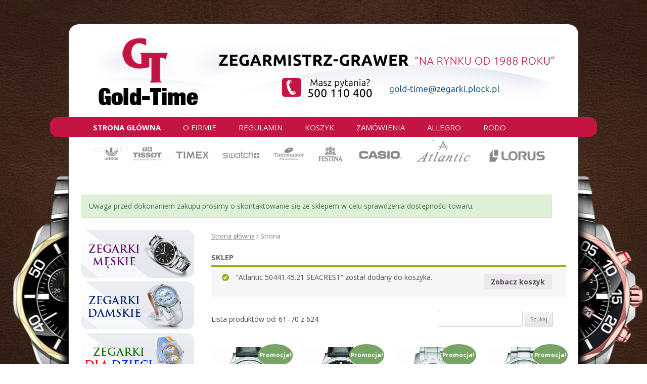

--- FILE ---
content_type: text/html; charset=UTF-8
request_url: http://zegarki.plock.pl/index.php/page/7/?add-to-cart=342
body_size: 6300
content:
<!DOCTYPE html>
<!--[if IE 7]>
<html class="ie ie7" lang="pl-PL">
<![endif]-->
<!--[if IE 8]>
<html class="ie ie8" lang="pl-PL">
<![endif]-->
<!--[if !(IE 7) | !(IE 8)  ]><!-->
<html lang="pl-PL">
<!--<![endif]-->
<head>
<meta charset="UTF-8" />
<meta name="viewport" content="width=device-width" />
<title>GOLD-TIME - Sklep z zegarkami Płock | Kolejna witryna oparta na WordPressie | Strona 7</title>
<link rel="profile" href="http://gmpg.org/xfn/11" />
<link rel="pingback" href="http://zegarki.plock.pl/xmlrpc.php" />
<!--[if lt IE 9]>
<script src="http://zegarki.plock.pl/wp-content/themes/twentytwelve/js/html5.js" type="text/javascript"></script>
<![endif]-->
<link rel="alternate" type="application/rss+xml" title="GOLD-TIME - Sklep z zegarkami Płock &raquo; Kanał z wpisami" href="http://zegarki.plock.pl/index.php/feed/" />
<link rel="alternate" type="application/rss+xml" title="GOLD-TIME - Sklep z zegarkami Płock &raquo; Kanał z komentarzami" href="http://zegarki.plock.pl/index.php/comments/feed/" />
<link rel="alternate" type="application/rss+xml" title="Kanał GOLD-TIME - Sklep z zegarkami Płock &raquo; Produkty" href="http://zegarki.plock.pl/index.php/sklep/feed/" />
		<script type="text/javascript">
			window._wpemojiSettings = {"baseUrl":"https:\/\/s.w.org\/images\/core\/emoji\/72x72\/","ext":".png","source":{"concatemoji":"http:\/\/zegarki.plock.pl\/wp-includes\/js\/wp-emoji-release.min.js?ver=4.5.32"}};
			!function(e,o,t){var a,n,r;function i(e){var t=o.createElement("script");t.src=e,t.type="text/javascript",o.getElementsByTagName("head")[0].appendChild(t)}for(r=Array("simple","flag","unicode8","diversity"),t.supports={everything:!0,everythingExceptFlag:!0},n=0;n<r.length;n++)t.supports[r[n]]=function(e){var t,a,n=o.createElement("canvas"),r=n.getContext&&n.getContext("2d"),i=String.fromCharCode;if(!r||!r.fillText)return!1;switch(r.textBaseline="top",r.font="600 32px Arial",e){case"flag":return r.fillText(i(55356,56806,55356,56826),0,0),3e3<n.toDataURL().length;case"diversity":return r.fillText(i(55356,57221),0,0),a=(t=r.getImageData(16,16,1,1).data)[0]+","+t[1]+","+t[2]+","+t[3],r.fillText(i(55356,57221,55356,57343),0,0),a!=(t=r.getImageData(16,16,1,1).data)[0]+","+t[1]+","+t[2]+","+t[3];case"simple":return r.fillText(i(55357,56835),0,0),0!==r.getImageData(16,16,1,1).data[0];case"unicode8":return r.fillText(i(55356,57135),0,0),0!==r.getImageData(16,16,1,1).data[0]}return!1}(r[n]),t.supports.everything=t.supports.everything&&t.supports[r[n]],"flag"!==r[n]&&(t.supports.everythingExceptFlag=t.supports.everythingExceptFlag&&t.supports[r[n]]);t.supports.everythingExceptFlag=t.supports.everythingExceptFlag&&!t.supports.flag,t.DOMReady=!1,t.readyCallback=function(){t.DOMReady=!0},t.supports.everything||(a=function(){t.readyCallback()},o.addEventListener?(o.addEventListener("DOMContentLoaded",a,!1),e.addEventListener("load",a,!1)):(e.attachEvent("onload",a),o.attachEvent("onreadystatechange",function(){"complete"===o.readyState&&t.readyCallback()})),(a=t.source||{}).concatemoji?i(a.concatemoji):a.wpemoji&&a.twemoji&&(i(a.twemoji),i(a.wpemoji)))}(window,document,window._wpemojiSettings);
		</script>
		<style type="text/css">
img.wp-smiley,
img.emoji {
	display: inline !important;
	border: none !important;
	box-shadow: none !important;
	height: 1em !important;
	width: 1em !important;
	margin: 0 .07em !important;
	vertical-align: -0.1em !important;
	background: none !important;
	padding: 0 !important;
}
</style>
<link rel='stylesheet' id='woocommerce-layout-css'  href='//zegarki.plock.pl/wp-content/plugins/woocommerce/assets/css/woocommerce-layout.css?ver=2.6.1' type='text/css' media='all' />
<link rel='stylesheet' id='woocommerce-smallscreen-css'  href='//zegarki.plock.pl/wp-content/plugins/woocommerce/assets/css/woocommerce-smallscreen.css?ver=2.6.1' type='text/css' media='only screen and (max-width: 768px)' />
<link rel='stylesheet' id='woocommerce-general-css'  href='//zegarki.plock.pl/wp-content/plugins/woocommerce/assets/css/woocommerce.css?ver=2.6.1' type='text/css' media='all' />
<link rel='stylesheet' id='twentytwelve-fonts-css'  href='http://fonts.googleapis.com/css?family=Open+Sans:400italic,700italic,400,700&#038;subset=latin,latin-ext' type='text/css' media='all' />
<link rel='stylesheet' id='twentytwelve-style-css'  href='http://zegarki.plock.pl/wp-content/themes/twentytwelve/style.css?ver=4.5.32' type='text/css' media='all' />
<!--[if lt IE 9]>
<link rel='stylesheet' id='twentytwelve-ie-css'  href='http://zegarki.plock.pl/wp-content/themes/twentytwelve/css/ie.css?ver=20121010' type='text/css' media='all' />
<![endif]-->
<link rel='stylesheet' id='tablepress-default-css'  href='http://zegarki.plock.pl/wp-content/plugins/tablepress/css/default.min.css?ver=1.7' type='text/css' media='all' />
<script type='text/javascript' src='http://zegarki.plock.pl/wp-includes/js/jquery/jquery.js?ver=1.12.4'></script>
<script type='text/javascript' src='http://zegarki.plock.pl/wp-includes/js/jquery/jquery-migrate.min.js?ver=1.4.1'></script>
<link rel='https://api.w.org/' href='http://zegarki.plock.pl/wp-json/' />
<link rel="EditURI" type="application/rsd+xml" title="RSD" href="http://zegarki.plock.pl/xmlrpc.php?rsd" />
<link rel="wlwmanifest" type="application/wlwmanifest+xml" href="http://zegarki.plock.pl/wp-includes/wlwmanifest.xml" /> 
<meta name="generator" content="WordPress 4.5.32" />
<meta name="generator" content="WooCommerce 2.6.1" />
<link rel="alternate" type="application/rss+xml"  title="Nowe produkty" href="http://zegarki.plock.pl/index.php/sklep/feed/" />
<script>
  (function(i,s,o,g,r,a,m){i['GoogleAnalyticsObject']=r;i[r]=i[r]||function(){
  (i[r].q=i[r].q||[]).push(arguments)},i[r].l=1*new Date();a=s.createElement(o),
  m=s.getElementsByTagName(o)[0];a.async=1;a.src=g;m.parentNode.insertBefore(a,m)
  })(window,document,'script','https://www.google-analytics.com/analytics.js','ga');

  ga('create', 'UA-9682052-59', 'auto');
  ga('send', 'pageview');

</script>


</head>

<body class="home archive paged post-type-archive post-type-archive-product paged-7 page-paged-7 woocommerce woocommerce-page custom-font-enabled single-author">

<div id="wrapper" style="width: 1084px; margin:0 auto; position:relative">
	<div style="position: absolute; top: 183px"><img src="http://zegarki.plock.pl/bela.png" /></div>

<div id="page" class="hfeed site">
	<header id="masthead" class="site-header" role="banner">
		<hgroup>
			<img src="http://zegarki.plock.pl/logo.png" />
		</hgroup>

		<nav id="site-navigation" class="main-navigation" role="navigation" style="font-size: 15px;">
			<h3 class="menu-toggle">Menu</h3>
			<a class="assistive-text" href="#content" title="Przeskocz do treści">Przeskocz do treści</a>
			<div class="menu-menu-1-container"><ul id="menu-menu-1" class="nav-menu"><li id="menu-item-36" class="menu-item menu-item-type-custom menu-item-object-custom current-menu-item menu-item-home menu-item-36"><a href="http://zegarki.plock.pl/">Strona główna</a></li>
<li id="menu-item-30" class="menu-item menu-item-type-post_type menu-item-object-page menu-item-30"><a href="http://zegarki.plock.pl/index.php/o-firmie/">O firmie</a></li>
<li id="menu-item-32" class="menu-item menu-item-type-post_type menu-item-object-page menu-item-32"><a href="http://zegarki.plock.pl/index.php/regulamin/">Regulamin</a></li>
<li id="menu-item-28" class="menu-item menu-item-type-post_type menu-item-object-page menu-item-28"><a href="http://zegarki.plock.pl/index.php/koszyk/">Koszyk</a></li>
<li id="menu-item-34" class="menu-item menu-item-type-post_type menu-item-object-page menu-item-34"><a href="http://zegarki.plock.pl/index.php/zamowienie/">Zamówienia</a></li>
<li id="menu-item-35" class="menu-item menu-item-type-custom menu-item-object-custom menu-item-35"><a target="_blank" href="http://allegro.pl/listing/user/listing.php?us_id=18309818">Allegro</a></li>
<li id="menu-item-3271" class="menu-item menu-item-type-post_type menu-item-object-page menu-item-3271"><a href="http://zegarki.plock.pl/index.php/rodo/">RODO</a></li>
<li id="menu-item-39" class="menu-item menu-item-type-post_type menu-item-object-page menu-item-39"><a href="http://zegarki.plock.pl/index.php/kontakt/">Kontakt</a></li>
</ul></div>		</nav><!-- #site-navigation -->

		
	</header><!-- #masthead -->

	<div id="main" class="wrapper">
	<div style="clear: both;"></div>
	<div style="width: 900px; border: solid 1px; margin: 30px 0 0 0; padding: 15px; background: #dff0d8; color: #3c763d; border-color: #d6e9c6;">Uwaga przed dokonaniem zakupu prosimy o skontaktowanie się ze sklepem w celu sprawdzenia dostępności towaru. </div>
	<div id="primary" class="site-content"><div id="content" role="main" class="twentytwelve"><nav class="woocommerce-breadcrumb" ><a href="http://zegarki.plock.pl">Strona główna</a>&nbsp;&#47;&nbsp;Strona</nav>
		
			<h1 class="page-title">Sklep</h1>

		
		
		
			
	<div class="woocommerce-message"><a href="http://zegarki.plock.pl/index.php/koszyk/" class="button wc-forward">Zobacz koszyk</a> &ldquo;Atlantic 50441.45.21 SEACREST&rdquo; został dodany do koszyka.</div>
<p style="padding: 10px 0 0 0;" class="woocommerce-result-count">
	Lista produktów od: 61&ndash;70 z 624</p>
<form style="padding: 0 0 40px 450px;" role="search" method="get" id="searchform" class="searchform" action="http://zegarki.plock.pl/">
				<div>
					<label class="screen-reader-text" for="s">Szukaj:</label>
					<input type="text" value="" name="s" id="s" />
					<input type="submit" id="searchsubmit" value="Szukaj" />
				</div>
			</form>

			<ul class="products">

				
				
					<li class="post-112 product type-product status-publish has-post-thumbnail product_cat-atlantic product_cat-zegarki-meskie first instock sale shipping-taxable purchasable product-type-simple">
	<a href="http://zegarki.plock.pl/index.php/produkt/atlantic-62341-41-21-sealine/" class="woocommerce-LoopProduct-link">
	<span class="onsale">Promocja!</span>
<img width="300" height="300" src="http://zegarki.plock.pl/wp-content/uploads/2016/07/62341_41_21-300x300.jpg" class="attachment-shop_catalog size-shop_catalog wp-post-image" alt="62341_41_21" title="62341_41_21" srcset="http://zegarki.plock.pl/wp-content/uploads/2016/07/62341_41_21-300x300.jpg 300w, http://zegarki.plock.pl/wp-content/uploads/2016/07/62341_41_21-150x150.jpg 150w, http://zegarki.plock.pl/wp-content/uploads/2016/07/62341_41_21-180x180.jpg 180w, http://zegarki.plock.pl/wp-content/uploads/2016/07/62341_41_21-600x600.jpg 600w" sizes="(max-width: 300px) 100vw, 300px" /><h3>Atlantic 62341.41.21 SEALINE</h3>

	<span class="price"><del><span class="woocommerce-Price-amount amount">795.00<span class="woocommerce-Price-currencySymbol">&#122;&#322;</span></span></del> <ins><span class="woocommerce-Price-amount amount">715.00<span class="woocommerce-Price-currencySymbol">&#122;&#322;</span></span></ins></span>
</a><a rel="nofollow" href="/index.php/page/7/?add-to-cart=112" data-quantity="1" data-product_id="112" data-product_sku="" class="button product_type_simple add_to_cart_button ajax_add_to_cart">Dodaj do koszyka</a></li>

				
					<li class="post-116 product type-product status-publish has-post-thumbnail product_cat-atlantic product_cat-zegarki-meskie  instock sale shipping-taxable purchasable product-type-simple">
	<a href="http://zegarki.plock.pl/index.php/produkt/atlantic-62341-41-61/" class="woocommerce-LoopProduct-link">
	<span class="onsale">Promocja!</span>
<img width="300" height="300" src="http://zegarki.plock.pl/wp-content/uploads/2016/07/62341_41_61-300x300.jpg" class="attachment-shop_catalog size-shop_catalog wp-post-image" alt="62341_41_61" title="62341_41_61" srcset="http://zegarki.plock.pl/wp-content/uploads/2016/07/62341_41_61-300x300.jpg 300w, http://zegarki.plock.pl/wp-content/uploads/2016/07/62341_41_61-150x150.jpg 150w, http://zegarki.plock.pl/wp-content/uploads/2016/07/62341_41_61-180x180.jpg 180w, http://zegarki.plock.pl/wp-content/uploads/2016/07/62341_41_61-600x600.jpg 600w" sizes="(max-width: 300px) 100vw, 300px" /><h3>Atlantic 62341.41.61 SEALINE</h3>

	<span class="price"><del><span class="woocommerce-Price-amount amount">795.00<span class="woocommerce-Price-currencySymbol">&#122;&#322;</span></span></del> <ins><span class="woocommerce-Price-amount amount">715.00<span class="woocommerce-Price-currencySymbol">&#122;&#322;</span></span></ins></span>
</a><a rel="nofollow" href="/index.php/page/7/?add-to-cart=116" data-quantity="1" data-product_id="116" data-product_sku="" class="button product_type_simple add_to_cart_button ajax_add_to_cart">Dodaj do koszyka</a></li>

				
					<li class="post-148 product type-product status-publish has-post-thumbnail product_cat-atlantic product_cat-zegarki-meskie  instock sale shipping-taxable purchasable product-type-simple">
	<a href="http://zegarki.plock.pl/index.php/produkt/atlantic-62345-41-25-seabase-2-qz/" class="woocommerce-LoopProduct-link">
	<span class="onsale">Promocja!</span>
<img width="300" height="300" src="http://zegarki.plock.pl/wp-content/uploads/2016/07/62345_41_25-300x300.jpg" class="attachment-shop_catalog size-shop_catalog wp-post-image" alt="62345_41_25" title="62345_41_25" srcset="http://zegarki.plock.pl/wp-content/uploads/2016/07/62345_41_25-300x300.jpg 300w, http://zegarki.plock.pl/wp-content/uploads/2016/07/62345_41_25-150x150.jpg 150w, http://zegarki.plock.pl/wp-content/uploads/2016/07/62345_41_25-180x180.jpg 180w, http://zegarki.plock.pl/wp-content/uploads/2016/07/62345_41_25-600x600.jpg 600w" sizes="(max-width: 300px) 100vw, 300px" /><h3>Atlantic 62345.41.25 SEABASE 2 QZ.</h3>

	<span class="price"><del><span class="woocommerce-Price-amount amount">820.00<span class="woocommerce-Price-currencySymbol">&#122;&#322;</span></span></del> <ins><span class="woocommerce-Price-amount amount">738.00<span class="woocommerce-Price-currencySymbol">&#122;&#322;</span></span></ins></span>
</a><a rel="nofollow" href="/index.php/page/7/?add-to-cart=148" data-quantity="1" data-product_id="148" data-product_sku="" class="button product_type_simple add_to_cart_button ajax_add_to_cart">Dodaj do koszyka</a></li>

				
					<li class="post-103 product type-product status-publish has-post-thumbnail product_cat-atlantic product_cat-zegarki-meskie last instock sale shipping-taxable purchasable product-type-simple">
	<a href="http://zegarki.plock.pl/index.php/produkt/atlantic-62346-41-13-sealine/" class="woocommerce-LoopProduct-link">
	<span class="onsale">Promocja!</span>
<img width="300" height="300" src="http://zegarki.plock.pl/wp-content/uploads/2016/07/62346_41_13-300x300.jpg" class="attachment-shop_catalog size-shop_catalog wp-post-image" alt="62346_41_13" title="62346_41_13" srcset="http://zegarki.plock.pl/wp-content/uploads/2016/07/62346_41_13-300x300.jpg 300w, http://zegarki.plock.pl/wp-content/uploads/2016/07/62346_41_13-150x150.jpg 150w, http://zegarki.plock.pl/wp-content/uploads/2016/07/62346_41_13-180x180.jpg 180w, http://zegarki.plock.pl/wp-content/uploads/2016/07/62346_41_13-600x600.jpg 600w" sizes="(max-width: 300px) 100vw, 300px" /><h3>Atlantic 62346.41.13 SEALINE</h3>

	<span class="price"><del><span class="woocommerce-Price-amount amount">895.00<span class="woocommerce-Price-currencySymbol">&#122;&#322;</span></span></del> <ins><span class="woocommerce-Price-amount amount">805.00<span class="woocommerce-Price-currencySymbol">&#122;&#322;</span></span></ins></span>
</a><a rel="nofollow" href="/index.php/page/7/?add-to-cart=103" data-quantity="1" data-product_id="103" data-product_sku="" class="button product_type_simple add_to_cart_button ajax_add_to_cart">Dodaj do koszyka</a></li>

				
					<li class="post-3028 product type-product status-publish has-post-thumbnail product_cat-atlantic product_cat-zegarki-meskie first instock sale shipping-taxable purchasable product-type-simple">
	<a href="http://zegarki.plock.pl/index.php/produkt/atlantic-62346-41-21-sealine/" class="woocommerce-LoopProduct-link">
	<span class="onsale">Promocja!</span>
<img width="300" height="300" src="http://zegarki.plock.pl/wp-content/uploads/2017/04/a-1-300x300.jpg" class="attachment-shop_catalog size-shop_catalog wp-post-image" alt="a" title="a" srcset="http://zegarki.plock.pl/wp-content/uploads/2017/04/a-1-300x300.jpg 300w, http://zegarki.plock.pl/wp-content/uploads/2017/04/a-1-150x150.jpg 150w, http://zegarki.plock.pl/wp-content/uploads/2017/04/a-1-180x180.jpg 180w" sizes="(max-width: 300px) 100vw, 300px" /><h3>Atlantic 62346.41.21 SEALINE</h3>

	<span class="price"><del><span class="woocommerce-Price-amount amount">895.00<span class="woocommerce-Price-currencySymbol">&#122;&#322;</span></span></del> <ins><span class="woocommerce-Price-amount amount">805.00<span class="woocommerce-Price-currencySymbol">&#122;&#322;</span></span></ins></span>
</a><a rel="nofollow" href="/index.php/page/7/?add-to-cart=3028" data-quantity="1" data-product_id="3028" data-product_sku="" class="button product_type_simple add_to_cart_button ajax_add_to_cart">Dodaj do koszyka</a></li>

				
					<li class="post-3027 product type-product status-publish has-post-thumbnail product_cat-atlantic product_cat-zegarki-meskie  instock sale shipping-taxable purchasable product-type-simple">
	<a href="http://zegarki.plock.pl/index.php/produkt/atlantic-62346-41-51-sealine/" class="woocommerce-LoopProduct-link">
	<span class="onsale">Promocja!</span>
<img width="300" height="300" src="http://zegarki.plock.pl/wp-content/uploads/2017/04/a-300x300.jpg" class="attachment-shop_catalog size-shop_catalog wp-post-image" alt="a" title="a" srcset="http://zegarki.plock.pl/wp-content/uploads/2017/04/a-300x300.jpg 300w, http://zegarki.plock.pl/wp-content/uploads/2017/04/a-150x150.jpg 150w, http://zegarki.plock.pl/wp-content/uploads/2017/04/a-180x180.jpg 180w" sizes="(max-width: 300px) 100vw, 300px" /><h3>Atlantic 62346.41.51 SEALINE</h3>

	<span class="price"><del><span class="woocommerce-Price-amount amount">895.00<span class="woocommerce-Price-currencySymbol">&#122;&#322;</span></span></del> <ins><span class="woocommerce-Price-amount amount">805.00<span class="woocommerce-Price-currencySymbol">&#122;&#322;</span></span></ins></span>
</a><a rel="nofollow" href="/index.php/page/7/?add-to-cart=3027" data-quantity="1" data-product_id="3027" data-product_sku="" class="button product_type_simple add_to_cart_button ajax_add_to_cart">Dodaj do koszyka</a></li>

				
					<li class="post-99 product type-product status-publish has-post-thumbnail product_cat-atlantic product_cat-zegarki-meskie  instock sale shipping-taxable purchasable product-type-simple">
	<a href="http://zegarki.plock.pl/index.php/produkt/atlantic-62346-41-61-sealine/" class="woocommerce-LoopProduct-link">
	<span class="onsale">Promocja!</span>
<img width="300" height="300" src="http://zegarki.plock.pl/wp-content/uploads/2016/07/62346_41_61-300x300.jpg" class="attachment-shop_catalog size-shop_catalog wp-post-image" alt="62346_41_61" title="62346_41_61" srcset="http://zegarki.plock.pl/wp-content/uploads/2016/07/62346_41_61-300x300.jpg 300w, http://zegarki.plock.pl/wp-content/uploads/2016/07/62346_41_61-150x150.jpg 150w, http://zegarki.plock.pl/wp-content/uploads/2016/07/62346_41_61-180x180.jpg 180w, http://zegarki.plock.pl/wp-content/uploads/2016/07/62346_41_61-600x600.jpg 600w" sizes="(max-width: 300px) 100vw, 300px" /><h3>Atlantic 62346.41.61 SEALINE</h3>

	<span class="price"><del><span class="woocommerce-Price-amount amount">895.00<span class="woocommerce-Price-currencySymbol">&#122;&#322;</span></span></del> <ins><span class="woocommerce-Price-amount amount">805.00<span class="woocommerce-Price-currencySymbol">&#122;&#322;</span></span></ins></span>
</a><a rel="nofollow" href="/index.php/page/7/?add-to-cart=99" data-quantity="1" data-product_id="99" data-product_sku="" class="button product_type_simple add_to_cart_button ajax_add_to_cart">Dodaj do koszyka</a></li>

				
					<li class="post-826 product type-product status-publish has-post-thumbnail product_cat-atlantic product_cat-zegarki-meskie last instock sale shipping-taxable purchasable product-type-simple">
	<a href="http://zegarki.plock.pl/index.php/produkt/atlantic-62450-41-61-sealine/" class="woocommerce-LoopProduct-link">
	<span class="onsale">Promocja!</span>
<img width="300" height="300" src="http://zegarki.plock.pl/wp-content/uploads/2016/07/ATLANTIC62450_41_61-300x300.jpg" class="attachment-shop_catalog size-shop_catalog wp-post-image" alt="ATLANTIC62450_41_61" title="ATLANTIC62450_41_61" srcset="http://zegarki.plock.pl/wp-content/uploads/2016/07/ATLANTIC62450_41_61-300x300.jpg 300w, http://zegarki.plock.pl/wp-content/uploads/2016/07/ATLANTIC62450_41_61-150x150.jpg 150w, http://zegarki.plock.pl/wp-content/uploads/2016/07/ATLANTIC62450_41_61-180x180.jpg 180w" sizes="(max-width: 300px) 100vw, 300px" /><h3>Atlantic 62450.41.61 SEALINE</h3>

	<span class="price"><del><span class="woocommerce-Price-amount amount">1,345.00<span class="woocommerce-Price-currencySymbol">&#122;&#322;</span></span></del> <ins><span class="woocommerce-Price-amount amount">1,210.00<span class="woocommerce-Price-currencySymbol">&#122;&#322;</span></span></ins></span>
</a><a rel="nofollow" href="/index.php/page/7/?add-to-cart=826" data-quantity="1" data-product_id="826" data-product_sku="" class="button product_type_simple add_to_cart_button ajax_add_to_cart">Dodaj do koszyka</a></li>

				
					<li class="post-466 product type-product status-publish has-post-thumbnail product_cat-atlantic product_cat-zegarki-meskie first instock sale shipping-taxable purchasable product-type-simple">
	<a href="http://zegarki.plock.pl/index.php/produkt/atlantic-62455-41-21-sealine/" class="woocommerce-LoopProduct-link">
	<span class="onsale">Promocja!</span>
<img width="300" height="300" src="http://zegarki.plock.pl/wp-content/uploads/2016/07/ATLANTIC62455_41_21-300x300.jpg" class="attachment-shop_catalog size-shop_catalog wp-post-image" alt="ATLANTIC62455_41_21" title="ATLANTIC62455_41_21" srcset="http://zegarki.plock.pl/wp-content/uploads/2016/07/ATLANTIC62455_41_21-300x300.jpg 300w, http://zegarki.plock.pl/wp-content/uploads/2016/07/ATLANTIC62455_41_21-150x150.jpg 150w, http://zegarki.plock.pl/wp-content/uploads/2016/07/ATLANTIC62455_41_21-180x180.jpg 180w" sizes="(max-width: 300px) 100vw, 300px" /><h3>Atlantic 62455.41.21 SEALINE</h3>

	<span class="price"><del><span class="woocommerce-Price-amount amount">1,460.00<span class="woocommerce-Price-currencySymbol">&#122;&#322;</span></span></del> <ins><span class="woocommerce-Price-amount amount">1,315.00<span class="woocommerce-Price-currencySymbol">&#122;&#322;</span></span></ins></span>
</a><a rel="nofollow" href="/index.php/page/7/?add-to-cart=466" data-quantity="1" data-product_id="466" data-product_sku="" class="button product_type_simple add_to_cart_button ajax_add_to_cart">Dodaj do koszyka</a></li>

				
					<li class="post-470 product type-product status-publish has-post-thumbnail product_cat-atlantic product_cat-zegarki-meskie  instock sale shipping-taxable purchasable product-type-simple">
	<a href="http://zegarki.plock.pl/index.php/produkt/atlantic-62455-43-21g-sealine/" class="woocommerce-LoopProduct-link">
	<span class="onsale">Promocja!</span>
<img width="300" height="300" src="http://zegarki.plock.pl/wp-content/uploads/2016/07/ATLANTIC62455_43_21G-300x300.jpg" class="attachment-shop_catalog size-shop_catalog wp-post-image" alt="ATLANTIC62455_43_21G" title="ATLANTIC62455_43_21G" srcset="http://zegarki.plock.pl/wp-content/uploads/2016/07/ATLANTIC62455_43_21G-300x300.jpg 300w, http://zegarki.plock.pl/wp-content/uploads/2016/07/ATLANTIC62455_43_21G-150x150.jpg 150w, http://zegarki.plock.pl/wp-content/uploads/2016/07/ATLANTIC62455_43_21G-180x180.jpg 180w" sizes="(max-width: 300px) 100vw, 300px" /><h3>Atlantic 62455.43.21G SEALINE</h3>

	<span class="price"><del><span class="woocommerce-Price-amount amount">1,520.00<span class="woocommerce-Price-currencySymbol">&#122;&#322;</span></span></del> <ins><span class="woocommerce-Price-amount amount">1,368.00<span class="woocommerce-Price-currencySymbol">&#122;&#322;</span></span></ins></span>
</a><a rel="nofollow" href="/index.php/page/7/?add-to-cart=470" data-quantity="1" data-product_id="470" data-product_sku="" class="button product_type_simple add_to_cart_button ajax_add_to_cart">Dodaj do koszyka</a></li>

				
			</ul>

			<nav class="woocommerce-pagination">
	<ul class='page-numbers'>
	<li><a class="prev page-numbers" href="http://zegarki.plock.pl/index.php/page/6/?add-to-cart=342">&larr;</a></li>
	<li><a class='page-numbers' href='http://zegarki.plock.pl/index.php/page/1/?add-to-cart=342'>1</a></li>
	<li><a class='page-numbers' href='http://zegarki.plock.pl/index.php/page/2/?add-to-cart=342'>2</a></li>
	<li><a class='page-numbers' href='http://zegarki.plock.pl/index.php/page/3/?add-to-cart=342'>3</a></li>
	<li><a class='page-numbers' href='http://zegarki.plock.pl/index.php/page/4/?add-to-cart=342'>4</a></li>
	<li><a class='page-numbers' href='http://zegarki.plock.pl/index.php/page/5/?add-to-cart=342'>5</a></li>
	<li><a class='page-numbers' href='http://zegarki.plock.pl/index.php/page/6/?add-to-cart=342'>6</a></li>
	<li><span class='page-numbers current'>7</span></li>
	<li><a class='page-numbers' href='http://zegarki.plock.pl/index.php/page/8/?add-to-cart=342'>8</a></li>
	<li><a class='page-numbers' href='http://zegarki.plock.pl/index.php/page/9/?add-to-cart=342'>9</a></li>
	<li><a class='page-numbers' href='http://zegarki.plock.pl/index.php/page/10/?add-to-cart=342'>10</a></li>
	<li><span class="page-numbers dots">&hellip;</span></li>
	<li><a class='page-numbers' href='http://zegarki.plock.pl/index.php/page/61/?add-to-cart=342'>61</a></li>
	<li><a class='page-numbers' href='http://zegarki.plock.pl/index.php/page/62/?add-to-cart=342'>62</a></li>
	<li><a class='page-numbers' href='http://zegarki.plock.pl/index.php/page/63/?add-to-cart=342'>63</a></li>
	<li><a class="next page-numbers" href="http://zegarki.plock.pl/index.php/page/8/?add-to-cart=342">&rarr;</a></li>
</ul>
</nav>

		
	</div></div>
	
			<div id="secondary" class="widget-area" role="complementary">
			<aside id="wysiwyg_widgets_widget-2" class="widget widget_wysiwyg_widgets_widget"><!-- Widget by WYSIWYG Widgets v2.3.5 - https://wordpress.org/plugins/wysiwyg-widgets/ --><div style="padding: 0 0 5px 0;"><a href="http://zegarki.plock.pl/?product_cat=zegarki-meskie"><img class="alignnone size-full wp-image-80" src="http://zegarki.plock.pl/meskie3.png" alt="meskie3" width="224" height="95" /></a></div>
<div style="padding: 0 0 5px 0;"><a href="http://zegarki.plock.pl/?product_cat=zegarki-damskie"><img class="alignnone size-full wp-image-82" src="http://zegarki.plock.pl/damskie.png" alt="damskie" width="224" height="95" /></a></div>
<div style="padding: 0 0 5px 0;"><a href="http://zegarki.plock.pl/?product_cat=zegarki-dla-dzieci"><img class="alignnone size-full wp-image-83" src="http://zegarki.plock.pl/dla_dzieci.png" alt="dla_dzieci" width="224" height="95" /></a></div>
<!-- / WYSIWYG Widgets --></aside><aside id="woocommerce_product_categories-2" class="widget woocommerce widget_product_categories"><h3 class="widget-title">Kategorie produktów</h3><ul class="product-categories"><li class="cat-item cat-item-18"><a href="http://zegarki.plock.pl/index.php/kategoria-produktu/adriatica/">Adriatica</a></li>
<li class="cat-item cat-item-11"><a href="http://zegarki.plock.pl/index.php/kategoria-produktu/atlantic/">Atlantic</a></li>
<li class="cat-item cat-item-6"><a href="http://zegarki.plock.pl/index.php/kategoria-produktu/casio/">Casio</a></li>
<li class="cat-item cat-item-14"><a href="http://zegarki.plock.pl/index.php/kategoria-produktu/fossil/">Fossil</a></li>
<li class="cat-item cat-item-16"><a href="http://zegarki.plock.pl/index.php/kategoria-produktu/lorus/">Lorus</a></li>
<li class="cat-item cat-item-19"><a href="http://zegarki.plock.pl/index.php/kategoria-produktu/qq/">Q&amp;Q</a></li>
<li class="cat-item cat-item-21"><a href="http://zegarki.plock.pl/index.php/kategoria-produktu/timemaster/">Timemaster</a></li>
<li class="cat-item cat-item-20"><a href="http://zegarki.plock.pl/index.php/kategoria-produktu/timex/">Timex</a></li>
<li class="cat-item cat-item-17"><a href="http://zegarki.plock.pl/index.php/kategoria-produktu/tissot/">Tissot</a></li>
<li class="cat-item cat-item-13"><a href="http://zegarki.plock.pl/index.php/kategoria-produktu/victorinox/">Victorinox</a></li>
<li class="cat-item cat-item-7"><a href="http://zegarki.plock.pl/index.php/kategoria-produktu/zegarki-damskie/">Zegarki damskie</a></li>
<li class="cat-item cat-item-9"><a href="http://zegarki.plock.pl/index.php/kategoria-produktu/zegarki-dla-dzieci/">Zegarki dla dzieci</a></li>
<li class="cat-item cat-item-8"><a href="http://zegarki.plock.pl/index.php/kategoria-produktu/zegarki-meskie/">Zegarki męskie</a></li>
<li class="cat-item cat-item-15"><a href="http://zegarki.plock.pl/index.php/kategoria-produktu/zippo/">Zippo</a></li>
</ul></aside><aside id="woocommerce_price_filter-2" class="widget woocommerce widget_price_filter"><h3 class="widget-title">Filtruj wg ceny</h3><form method="get" action="http://zegarki.plock.pl/">
			<div class="price_slider_wrapper">
				<div class="price_slider" style="display:none;"></div>
				<div class="price_slider_amount">
					<input type="text" id="min_price" name="min_price" value="" data-min="15" placeholder="Cena min." />
					<input type="text" id="max_price" name="max_price" value="" data-max="5395" placeholder="Cena maks." />
					<button type="submit" class="button">Filtruj</button>
					<div class="price_label" style="display:none;">
						Cena: <span class="from"></span> &mdash; <span class="to"></span>
					</div>
					
					<div class="clear"></div>
				</div>
			</div>
		</form></aside>		</div><!-- #secondary -->
	
	</div><!-- #main .wrapper -->
	<footer id="colophon" role="contentinfo">
		<div class="site-info">
			GT - GOLD TIME - wszelkie prawa zastrzeżone
			<br />			<a href="http://wordpress.org/" title="Semantyczna, osobista platforma publikacyjna">Dumnie wspierane przez WordPressa</a>
		</div><!-- .site-info -->
	</footer><!-- #colophon -->
</div><!-- #page -->

<script type='text/javascript'>
/* <![CDATA[ */
var wc_add_to_cart_params = {"ajax_url":"\/wp-admin\/admin-ajax.php","wc_ajax_url":"\/index.php\/page\/7\/?wc-ajax=%%endpoint%%","i18n_view_cart":"Zobacz koszyk","cart_url":"http:\/\/zegarki.plock.pl\/index.php\/koszyk\/","is_cart":"","cart_redirect_after_add":"no"};
/* ]]> */
</script>
<script type='text/javascript' src='//zegarki.plock.pl/wp-content/plugins/woocommerce/assets/js/frontend/add-to-cart.min.js?ver=2.6.1'></script>
<script type='text/javascript' src='//zegarki.plock.pl/wp-content/plugins/woocommerce/assets/js/jquery-blockui/jquery.blockUI.min.js?ver=2.70'></script>
<script type='text/javascript'>
/* <![CDATA[ */
var woocommerce_params = {"ajax_url":"\/wp-admin\/admin-ajax.php","wc_ajax_url":"\/index.php\/page\/7\/?wc-ajax=%%endpoint%%"};
/* ]]> */
</script>
<script type='text/javascript' src='//zegarki.plock.pl/wp-content/plugins/woocommerce/assets/js/frontend/woocommerce.min.js?ver=2.6.1'></script>
<script type='text/javascript' src='//zegarki.plock.pl/wp-content/plugins/woocommerce/assets/js/jquery-cookie/jquery.cookie.min.js?ver=1.4.1'></script>
<script type='text/javascript'>
/* <![CDATA[ */
var wc_cart_fragments_params = {"ajax_url":"\/wp-admin\/admin-ajax.php","wc_ajax_url":"\/index.php\/page\/7\/?wc-ajax=%%endpoint%%","fragment_name":"wc_fragments"};
/* ]]> */
</script>
<script type='text/javascript' src='//zegarki.plock.pl/wp-content/plugins/woocommerce/assets/js/frontend/cart-fragments.min.js?ver=2.6.1'></script>
<script type='text/javascript' src='http://zegarki.plock.pl/wp-content/themes/twentytwelve/js/navigation.js?ver=1.0'></script>
<script type='text/javascript' src='http://zegarki.plock.pl/wp-includes/js/wp-embed.min.js?ver=4.5.32'></script>
<script type='text/javascript' src='http://zegarki.plock.pl/wp-includes/js/jquery/ui/core.min.js?ver=1.11.4'></script>
<script type='text/javascript' src='http://zegarki.plock.pl/wp-includes/js/jquery/ui/widget.min.js?ver=1.11.4'></script>
<script type='text/javascript' src='http://zegarki.plock.pl/wp-includes/js/jquery/ui/mouse.min.js?ver=1.11.4'></script>
<script type='text/javascript' src='http://zegarki.plock.pl/wp-includes/js/jquery/ui/slider.min.js?ver=1.11.4'></script>
<script type='text/javascript' src='http://zegarki.plock.pl/wp-content/plugins/woocommerce/assets/js/jquery-ui-touch-punch/jquery-ui-touch-punch.min.js?ver=2.6.1'></script>
<script type='text/javascript'>
/* <![CDATA[ */
var woocommerce_price_slider_params = {"currency_symbol":"z\u0142","currency_pos":"right","min_price":"","max_price":""};
/* ]]> */
</script>
<script type='text/javascript' src='http://zegarki.plock.pl/wp-content/plugins/woocommerce/assets/js/frontend/price-slider.min.js?ver=2.6.1'></script>
</div>
</body>
</html>